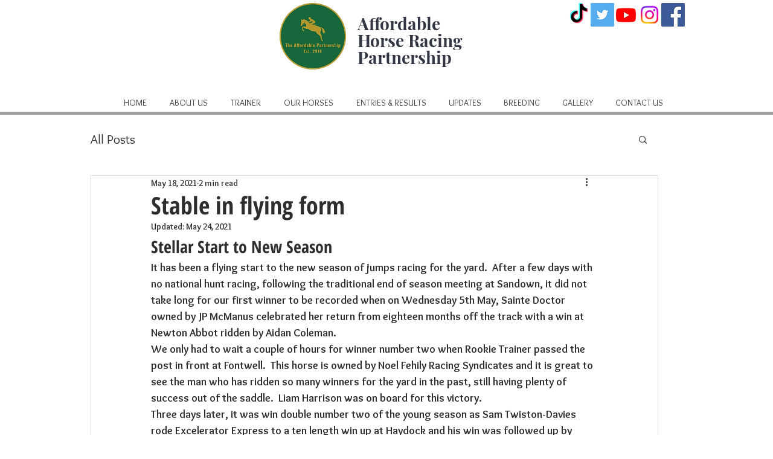

--- FILE ---
content_type: text/css; charset=utf-8
request_url: https://www.affordablehorseracing.com/_serverless/pro-gallery-css-v4-server/layoutCss?ver=2&id=7cs76-not-scoped&items=3471_1798_1234&container=1159_740_323_720&options=gallerySizeType:px%7CenableInfiniteScroll:true%7CtitlePlacement:SHOW_ON_HOVER%7CgridStyle:1%7CimageMargin:5%7CgalleryLayout:2%7CisVertical:false%7CgallerySizePx:300%7CcubeRatio:1%7CcubeType:fill%7CgalleryThumbnailsAlignment:bottom%7CthumbnailSpacings:0
body_size: -238
content:
#pro-gallery-7cs76-not-scoped [data-hook="item-container"][data-idx="0"].gallery-item-container{opacity: 1 !important;display: block !important;transition: opacity .2s ease !important;top: 0px !important;left: 0px !important;right: auto !important;height: 243px !important;width: 243px !important;} #pro-gallery-7cs76-not-scoped [data-hook="item-container"][data-idx="0"] .gallery-item-common-info-outer{height: 100% !important;} #pro-gallery-7cs76-not-scoped [data-hook="item-container"][data-idx="0"] .gallery-item-common-info{height: 100% !important;width: 100% !important;} #pro-gallery-7cs76-not-scoped [data-hook="item-container"][data-idx="0"] .gallery-item-wrapper{width: 243px !important;height: 243px !important;margin: 0 !important;} #pro-gallery-7cs76-not-scoped [data-hook="item-container"][data-idx="0"] .gallery-item-content{width: 243px !important;height: 243px !important;margin: 0px 0px !important;opacity: 1 !important;} #pro-gallery-7cs76-not-scoped [data-hook="item-container"][data-idx="0"] .gallery-item-hover{width: 243px !important;height: 243px !important;opacity: 1 !important;} #pro-gallery-7cs76-not-scoped [data-hook="item-container"][data-idx="0"] .item-hover-flex-container{width: 243px !important;height: 243px !important;margin: 0px 0px !important;opacity: 1 !important;} #pro-gallery-7cs76-not-scoped [data-hook="item-container"][data-idx="0"] .gallery-item-wrapper img{width: 100% !important;height: 100% !important;opacity: 1 !important;} #pro-gallery-7cs76-not-scoped .pro-gallery-prerender{height:243px !important;}#pro-gallery-7cs76-not-scoped {height:243px !important; width:740px !important;}#pro-gallery-7cs76-not-scoped .pro-gallery-margin-container {height:243px !important;}#pro-gallery-7cs76-not-scoped .pro-gallery {height:243px !important; width:740px !important;}#pro-gallery-7cs76-not-scoped .pro-gallery-parent-container {height:243px !important; width:745px !important;}